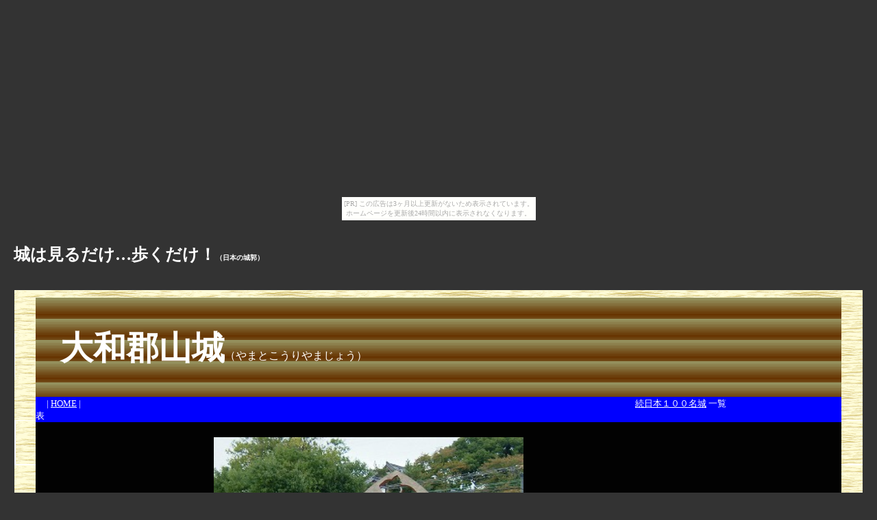

--- FILE ---
content_type: text/html
request_url: http://minoyan.ame-zaiku.com/naraken-yamatokouriyama-.html
body_size: 3742
content:
<!DOCTYPE HTML PUBLIC "-//W3C//DTD HTML 4.0 Transitional//EN">
<html><head><title>大和郡山城（奈良県）</title>
<meta content="text/html; charset=SHIFT_JIS" http-equiv="Content-Type">
<meta name="GENERATOR" content="MSHTML 8.00.6001.19258"></head>
<body bgcolor="#333333" text="#ffffff"><script type="text/javascript" charset="utf-8" src="//asumi.shinobi.jp/encount"></script><div style="text-align: center;"><div style="display: inline-block; position: relative; z-index: 9999;"><script type="text/javascript" charset="utf-8" src="//asumi.shinobi.jp/fire?f=435"></script><script type="text/javascript" charset="utf-8" src="/__sys__inactive_message.js"></script></div></div>
<p><strong>&nbsp;&nbsp;&nbsp;&nbsp;&nbsp;&nbsp;&nbsp;&nbsp;&nbsp;&nbsp;&nbsp;&nbsp;&nbsp;&nbsp;&nbsp;&nbsp;&nbsp;&nbsp;&nbsp;&nbsp;&nbsp;&nbsp;&nbsp;&nbsp;&nbsp;&nbsp;&nbsp;&nbsp;&nbsp;&nbsp;&nbsp;&nbsp;&nbsp;&nbsp;&nbsp;&nbsp;&nbsp;&nbsp;&nbsp;&nbsp;&nbsp;&nbsp;&nbsp;&nbsp;&nbsp;<br>
&nbsp;&nbsp; 
<font size="5"> 
城は見るだけ…歩くだけ！<font style="FONT-SIZE: x-small; Z-INDEX: 0" >（日本の城郭）<br>
</font></font></strong><br>
<br>

<table border="0" cellspacing="0" cellpadding="0" width="98%" align="center">
  <tbody>
  <tr>
    <td style="FONT-SIZE: x-small; COLOR: #ffffff; Z-INDEX: 0" background="irasuto/a-kabagami-11.bmp"><br>

      <table border="0" cellspacing="0" cellpadding="0" width="95%" align="center">
        <tbody>
        <tr>
          <td style="FONT-SIZE: large; COLOR: #ffffff; Z-INDEX: 0" background="irasuto/bar6.gif">　<br>
<br>
　　<strong><font size="7" face="正調祥南行書体EX">大和郡山城</font></strong><font size="3">（やまとこうりやまじょう）<br>
<br>
</font>&nbsp;&nbsp;&nbsp;&nbsp;&nbsp;&nbsp;&nbsp;&nbsp;&nbsp;&nbsp;&nbsp;&nbsp;&nbsp;&nbsp;&nbsp;&nbsp;&nbsp;&nbsp;&nbsp;&nbsp;&nbsp;&nbsp;&nbsp;&nbsp;&nbsp;&nbsp;&nbsp;&nbsp;&nbsp;&nbsp;&nbsp;&nbsp;&nbsp;&nbsp;&nbsp;&nbsp;&nbsp;&nbsp;&nbsp;&nbsp;&nbsp;&nbsp;&nbsp;&nbsp;&nbsp;&nbsp;&nbsp;&nbsp;&nbsp;&nbsp;&nbsp;&nbsp;&nbsp;&nbsp;&nbsp;&nbsp;&nbsp;&nbsp;&nbsp;&nbsp;&nbsp;&nbsp;&nbsp;&nbsp;&nbsp;&nbsp;&nbsp;&nbsp;&nbsp;&nbsp;&nbsp;&nbsp;&nbsp;&nbsp;&nbsp;&nbsp;&nbsp;&nbsp;&nbsp;&nbsp;&nbsp;&nbsp;&nbsp;&nbsp;&nbsp;&nbsp;&nbsp;&nbsp;&nbsp;&nbsp;&nbsp;&nbsp;&nbsp;&nbsp;&nbsp;&nbsp;&nbsp;&nbsp;&nbsp; 
          </td>
        </tr>
        <tr>
          <td bgcolor="#0000ff">　<font color="#ffffff" size="2">|&nbsp;</font><a href="index.html"><font style="COLOR: #ffffff; Z-INDEX: 0" size="2">HOME</font></a><font color="#ffffff" size="2"> | 
            　　　　　　　　　　　　　　　　　　　　　　　　　　　　　　　　　　　　　　　　　　　　　　　　　　　　　　　　　　　　　　<a href="http://minoyan.ame-zaiku.com/zoku100meijyou-itiran.html"><font color="#ffffff" size="2" face="Times New Roman">続日本１００名城</font></a>  
            一覧表　　　　　　　　　　　　　　　　　　　　　　　　　　　　　　　　　　　　　　　　　　　　　　　　　　　　　　　　　　　　　　　　　　 </font></td>
        </tr>
        <tr>
          <td style="FONT-SIZE: x-small; COLOR: #ffffff; Z-INDEX: 0" bgcolor="#020202"><br>
　　<br>
　　　　　　　　　　　　　　　　　　　　　　　　　　<img style="HEIGHT: 317px; WIDTH: 452px" border="0" alt="大和郡山" src="image/s-na-nara.jpg" width="280" height="210"><br>
<br>
<br>

            <table border="0" cellspacing="0" cellpadding="0" width="719" align="center" style="HEIGHT: 230px; WIDTH: 719px">
              <tbody>
              <tr>
                <td><img border="0" alt="郡山城水堀" src="imaje4/s-nara-kouriyama (4).jpg" width=400 height=225>　</td>
                <td><img border="0" alt="地蔵様を使った石垣" src="imaje4/s-nara-kouriyama (3).jpg" width=400 height=225>　</td></tr></tbody></table><br>
<br>
　　<font size="3">
この城跡はなかなかおもろいで～電車道で（近鉄）分断されている所もあるが、追手門、櫓、天守台等は復元されており、<br>
　　　　　<br>
　　　　　天守台の石積みでお地蔵さま、までが使われており、逆さ地蔵とか説明板があったが、<br>
<br>
　　　　　オゥ～こんなのありか？と一人つぶやく…天守台外にも石垣は残っており、また水堀もありなかなか優美な所もあるし、<br>
<br>
　　　　　現状は公園ですが公園の規模からして駐車場は無いにひとしいわ、追手門も前に１０台？程のペースは有るが、<br>
<br>
　　　　　先ず駐車場の案内板も無く仮に有ったとしても 
            解りずらいで～城跡の案内板も解りずらいし不親切な大和郡山でした。<br>
<br>
　　　　　でも城は見るだけ、歩くだけのみのやんの城跡としての評価は中の上やぁ～楽しんだわ～<br>
<br>
　　　　　城跡内に柳沢文庫保存会館があり　みのやんが行った時は｛甲斐武田と柳沢氏｝秋季特別展を開いていた、<br>
<br>
　　　　　歴史音痴のみのやんは郡山城と言えば豊臣秀長しか頭に浮かばず、なに甲斐の武田？<br>
　　<br>
　　　　　さっぱり解らん！入館して少し勉強してみるか…と貰ったパンフレットを見ると 
            <br>
<br>
　　　　　柳沢氏は甲斐の源氏の名門武田氏や一条氏の流れをくむ一族で甲斐巨摩郡武川筋の柳沢村から起こりました。<br>
<br>
　　　　　つまり武田信玄と先祖は同じくしています代々武田氏に仕え忠勤に励んだとされています、<br>
<br>
　　　　　武川筋に土着した柳沢、青木、馬場、横手、山高氏等<br>
<br>
　　　　　十二氏は「武川十二騎」あるいは「武川衆」と呼ばれ武田氏と強いつながりで戦国時代を生き抜いてきました。<br>
<br>
　　　　　その後武田氏が天正十年（1582）三月滅亡すると柳沢信後たち武川衆は徳川家康に仕えることになりました。<br>
<br>
　　　　　信後の子安忠が徳川綱吉に仕え安忠の子が吉保で栄進を遂げて宝永元年（1704）には十五万石余りで<br>
<br>
　　　　　甲府城主となりました。享保九年（1724）吉保の子である吉里<br>
<br>
　　　　　甲府城から大和郡山城に十五万石で入封、柳沢六代の居城として明治維新を迎える。　　なるほど！&nbsp;　<br>
&nbsp;<br></font>
　 

            <table border="0" cellspacing="0" cellpadding="0" width="734" align="center" style="HEIGHT: 523px; WIDTH: 734px">
              <tbody>
              <tr>
                <td><img style="HEIGHT: 287px; WIDTH: 400px" border="0" alt="郡山城櫓" src="image/s-na-kouriyama3.jpg" width="400" height="258">　</td>
                <td><img style="HEIGHT: 286px; WIDTH: 397px" border="0" alt="郡山城" src="imaje4/s-nara-kouriyama (2).jpg" width=400 height=259>　</td>
              </tr>
              <tr style="COLOR: #000000; Z-INDEX: 0">
                <td bgcolor="#f0f0f0">　　　　　　　　　奈良県大和郡山市</td>
                <td bgcolor="#f0f0f0">　　　　追手向櫓(復元）　 2009/10/27&nbsp;&nbsp; 
              訪城</td>
              </tr>
              <tr>
                <td><img style="HEIGHT: 272px; WIDTH: 394px" border="0" alt="大和郡山城" align="left" src="image/s-na-kouriyama1.jpg" width="360" height="210">　</td>
                <td><img style="HEIGHT: 266px; WIDTH: 393px" border="0" alt="郡山城" src="image/s-na-kouriyama2.jpg" width="360" height="210">　</td></tr></tbody></table>
            <p><font color="#ffffff" 
            ><font 
            style="FONT-SIZE: x-small; COLOR: rgb(255,255,40); Z-INDEX: 0" 
            size=2>&nbsp;</p>
            <p>
            <table style="HEIGHT: 24px; WIDTH: 966px" cellspacing="0" cellpadding="0" width="966" align="center" border="1">
              <tr>
                <td>
                  <p align="left"><font face="HG明朝B">築城年　</font></p></td>
                <td>
                  <p align="left"><font face="HG明朝B">天正8年(1580)　</font></p></td>
                <td>
                  <p align="left"><font face="HG明朝B">築城者　</font></p></td>
                <td>
                  <p align="left"><font face="HG明朝B">筒井順慶　</font></p></td>
                <td>
                  <p align="left"><font face="HG明朝B">歴代<font size="3"><font style="FONT-SIZE: x-small; COLOR: #ffffff; Z-INDEX: 0">城主</font>　</font></font></p></td>
                <td>
                  <p align="left"><font face="HG明朝B"><font size="2">　柳沢　筒井、臣、<br>
水野、松平、本多、</font>　</font></p></td>
                <td>
                  <p align="left"><font face="HG明朝B">形式　</font></p></td>
                <td>
                  <p align="left"><font face="HG明朝B">平山城　</font></p></td>
              </tr>
              <tr>
                <td>
                  <p align="left"><font face="HG明朝B">遺構　</font></p></td>
                <td>
                  <p align="left"><font size="2" face="HG明朝B">復元櫓・門、天守台、曲輪、土塁、石垣、堀　</font></p></td>
                <td>
                  <p align="left"><font face="HG明朝B">現状　</font></p></td>
                <td>
                  <p align="left"><font face="HG明朝B">郡山城跡公園　</font></p></td>
                <td>
                  <p align="left"><font face="HG明朝B">ご案内　</font></p></td>
                <td>
                  <p align="left"><font face="HG明朝B">無料駐車場有り　</font></p></td>
                <td>
                  <p align="left"><font face="HG明朝B">　　</font></p></td>
                <td>
                  <p align="left"><font face="HG明朝B"><a style="COLOR: #ffffff; Z-INDEX: 0" href="http://www.its-mo.com/y.htm?m=E135.46.55.74N34.38.54.22&amp;l=8" target="_blank">城跡の地図</a>　</font></p></td></tr></table></p>
            <p align="left">　　　　　　　<br>

            <table style="HEIGHT: 22px; WIDTH: 882px" cellspacing="0" cellpadding="0" width="882" align="center" border="1">
              <tr>
                <td bgcolor="#808000"><a style="FONT-SIZE: x-small; Z-INDEX: 0" href="http://minoyan.ame-zaiku.com/tennsyukaku.html"><font style="COLOR: rgb(255,255,255); Z-INDEX: 0" color=#0000ff size=3>先ず目指す12城</font></a></td>
                <td bgcolor="#808000"><font color="#ffffff" size="2">何時かは&nbsp;</font><a style="COLOR: rgb(255,255,255); Z-INDEX: 0" href="http://minoyan.ame-zaiku.com/tennsyukaku.html#21"><font size="2">行きたい&nbsp;21城</font></a><font size="2">　</font>　</td>
                <td bgcolor="#808000"><a href="http://minoyan.ame-zaiku.com/tennsyukaku.html#arakaruto"><font style="FONT-SIZE: medium; COLOR: rgb(255,255,255); Z-INDEX: 0" size=3>要塞アラカト</font></a>　</td>
                <td bgcolor="#808000"><a href="http://minoyan.ame-zaiku.com/edosyougun15.html"><font style="COLOR: rgb(255,255,255); Z-INDEX: 0" color=#0000ff size=2>江戸時代の歴代将軍</font></a>　</td>
                <td bgcolor="#808000"><a href="http://minoyan.ame-zaiku.com/ningoitiran.html"><font style="COLOR: rgb(255,255,255); Z-INDEX: 0" color=#0000ff size=2>元号一覧</font></a><a href="http://minoyan.ame-zaiku.com/ningoitiran.html"><font style="COLOR: rgb(255,255,255); Z-INDEX: 0" color=#0000ff size=2>元号覧</font></a>　</td>
                <td bgcolor="#808000"><a href="http://minoyan.ame-zaiku.com/plofile-.html"><font style="COLOR: rgb(255,255,255); Z-INDEX: 0"><font size="2">自己紹</font>介</font></a>　</td>
                <td bgcolor="#808000" bordercolor="">  
            <a href="http://minoyan.ame-zaiku.com/zoku100meijyou-itiran.html"><font color="#ffffff" size="2" face="Times New Roman">続日本１００名城</font></a>　</td></tr></table><br>
　<br><br 
            >　　　　　　　　　 
            　&nbsp;&nbsp;&nbsp;&nbsp;</font></font>&nbsp;&nbsp;&nbsp;&nbsp;&nbsp;&nbsp;&nbsp;&nbsp;&nbsp;&nbsp;&nbsp;&nbsp;&nbsp;&nbsp;&nbsp;&nbsp;&nbsp;&nbsp;&nbsp;&nbsp;&nbsp;&nbsp;<br 
            >　　　　　　　　　　　　　　　　　　　　　　　　　　　　　　　　　　　　　　　　　　　<a href="naraken-.html"><img border="0" alt="" src="irasuto/back1a.gif" width="60" height="70"></a>　　　　　　　　　　　　　　　　　　　　<br>
<br></p></td>
        </tr>
        <tr>
          <td bgcolor="#c0c0c0">　&nbsp;&nbsp;&nbsp;&nbsp;&nbsp;&nbsp;&nbsp;&nbsp;&nbsp;&nbsp;&nbsp;&nbsp;&nbsp;&nbsp;&nbsp;&nbsp;&nbsp;&nbsp;&nbsp;&nbsp;&nbsp;&nbsp;&nbsp;&nbsp;&nbsp;&nbsp;&nbsp;&nbsp;&nbsp;&nbsp;&nbsp;&nbsp;&nbsp;&nbsp;&nbsp;&nbsp;&nbsp;&nbsp;&nbsp;&nbsp;&nbsp;&nbsp;&nbsp;&nbsp;&nbsp;&nbsp;&nbsp;&nbsp;&nbsp;&nbsp;&nbsp;&nbsp;&nbsp;&nbsp;&nbsp;&nbsp;&nbsp;&nbsp; 
            <a href="index.html"></a></td></tr></tbody></table><br>
　</td></tr></tbody></table></p>&nbsp;&nbsp;&nbsp;&nbsp; 
<font face="Times New Roman"><font color="#ffff00" size="1">&copy;minoyan&nbsp; 
</font><font color="#d8d8d8"><font size="3"><strong>|&nbsp;</strong></font></font></font><a style="COLOR: #ffffff; Z-INDEX: 0" href="index.html"><font size="2" face="Times New Roman"><strong>ホーム　</strong></font></a>　<strong><font color="#d8d8d8" face="Times New Roman">|&nbsp;</font></strong><font color="#ffffff"><font size="2" face="Times New Roman"><a href="http://minoyan.ame-zaiku.com/zoku100meijyou-itiran.html"><font color="#ffffff" size="2">続日本１００名城</font></a><strong>&nbsp;　</strong><strong><font color="#d8d8d8" size="3">|&nbsp;</font></strong></font></font>
<div style="text-align: center;"><div style="display: inline-block; position: relative; z-index: 9999;"><script type="text/javascript" charset="utf-8" src="//asumi.shinobi.jp/fire?f=434"></script></div></div></body></html>


--- FILE ---
content_type: text/javascript; charset=utf-8
request_url: https://spnativeapi-tls.i-mobile.co.jp/api/ad_spot.ashx?partnerId=3461&mediaId=88146&spotId=232163&asn=1&num=7&callback=imobile_jsonp_callback_3f705d522e85&tagv=1.2.45&referer=http://minoyan.ame-zaiku.com/naraken-yamatokouriyama-.html
body_size: -5
content:
imobile_jsonp_callback_3f705d522e85({"result":{"code":3,"message":"Ad not found"},"spotInfo":{},"ads":[]})

--- FILE ---
content_type: text/javascript;charset=UTF-8
request_url: https://s-rtb.send.microad.jp/ad?spot=5f0305ea5c3c153b5a1187eb69a58235&cb=microadCompass.AdRequestor.callback&url=http%3A%2F%2Fminoyan.ame-zaiku.com%2Fnaraken-yamatokouriyama-.html&vo=true&mimes=%5B100%2C300%2C301%2C302%5D&cbt=c2f4b52c1feb48019be5df5724&pa=false&ar=false&ver=%5B%22compass.js.v1.20.1%22%5D
body_size: 161
content:
microadCompass.AdRequestor.callback({"spot":"5f0305ea5c3c153b5a1187eb69a58235","sequence":"2","impression_id":"6002110185377907778"})

--- FILE ---
content_type: text/javascript; charset=utf-8
request_url: https://spnativeapi-tls.i-mobile.co.jp/api/ad_spot.ashx?partnerId=3461&mediaId=88146&spotId=232163&asn=2&num=7&callback=imobile_jsonp_callback_2c0dd61ea3ee&tagv=1.2.45&referer=http://minoyan.ame-zaiku.com/naraken-yamatokouriyama-.html
body_size: -7
content:
imobile_jsonp_callback_2c0dd61ea3ee({"result":{"code":3,"message":"Ad not found"},"spotInfo":{},"ads":[]})